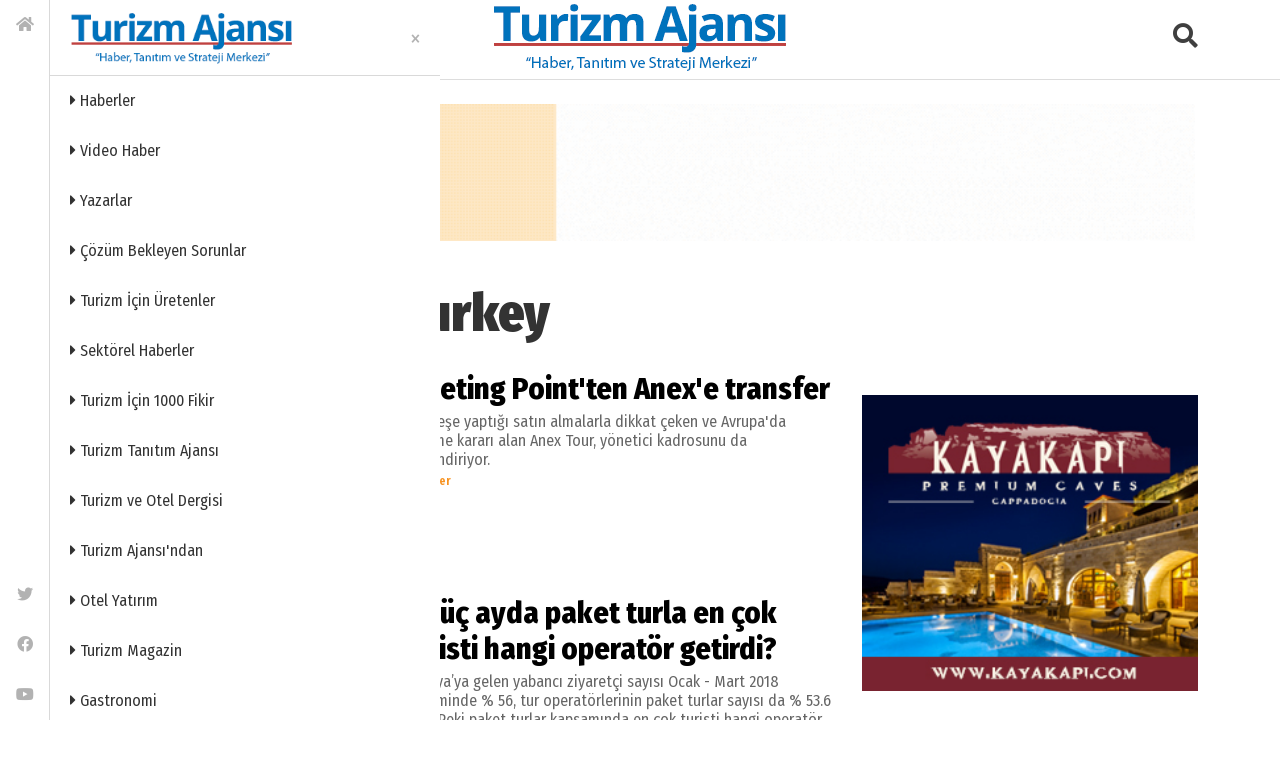

--- FILE ---
content_type: text/html; charset=utf-8
request_url: https://www.turizmajansi.com/etiket/meeting-point-turkey
body_size: 32443
content:



<!DOCTYPE html>
<html lang="tr">
<head><meta http-equiv="content-type" content="text/html;charset=UTF-8" /><meta charset="utf-8" /><meta name="viewport" content="width=device-width, initial-scale=1.0" /><title>
	Meeting Point Turkey | Turizm Ajansı | Turizm Haberleri | Turizm Gazetesi
</title>
 

 

<link rel="icon" href="/favicon.ico?v=2"" type="image/x-icon"/>
<link rel="icon" type="image/png" sizes="512x512" href="/images/turizm_ajansi_icon.png" /><link rel="apple-touch-icon" sizes="57x57" href="/images/assets/apple-icon-57x57.png" /><link rel="apple-touch-icon" sizes="60x60" href="/images/assets/apple-icon-60x60.png" /><link rel="apple-touch-icon" sizes="72x72" href="/images/assets/apple-icon-72x72.png" /><link rel="apple-touch-icon" sizes="76x76" href="/images/assets/apple-icon-76x76.png" /><link rel="apple-touch-icon" sizes="114x114" href="/images/assets/apple-icon-114x114.png" /><link rel="apple-touch-icon" sizes="120x120" href="/images/assets/apple-icon-120x120.png" /><link rel="apple-touch-icon" sizes="144x144" href="/images/assets/apple-icon-144x144.png" /><link rel="apple-touch-icon" sizes="152x152" href="/images/assets/apple-icon-152x152.png" /><link rel="apple-touch-icon" sizes="180x180" href="/images/assets/apple-icon-180x180.png" /><link rel="icon" type="image/png" sizes="192x192" href="/images/assets/android-icon-192x192.png" /><link rel="icon" type="image/png" sizes="32x32" href="/images/assets/favicon-32x32.png" /><link rel="icon" type="image/png" sizes="96x96" href="/images/assets/favicon-96x96.png" /><link rel="icon" type="image/png" sizes="16x16" href="/images/assets/favicon-16x16.png" /><link rel="manifest" href="/manifest.json" crossorigin="use-credentials" /><meta name="msapplication-TileColor" content="#ffffff" /><meta name="msapplication-TileImage" content="/images/assets/ms-icon-144x144.png" /><meta name="theme-color" content="#ffffff" />


<!-- DNS Prefetch -->
<link rel="dns-prefetch" href="//cdn.jsdelivr.net" /><link rel="dns-prefetch" href="//ajax.googleapis.com" /><link rel="dns-prefetch" href="//cdnjs.cloudflare.com" />

<!-- Preconnect -->
<link rel="preconnect" href="https://fonts.gstatic.com" crossorigin="crossorigin" /><link rel="preconnect" href="https://cdn.jsdelivr.net" />
 

 
<!-- CSP'yi güncelleyin -->





 

<script type="text/javascript">
    WebFontConfig = {
        google: {
            families: ['Fira+Sans+Condensed:400,400i,500,500i,600,600i,700,700i,800,800i,900,900i:latin-ext'],
            display: 'swap'
        },
        timeout: 2000
    };
		(function() {
			var wf = document.createElement('script');
			wf.src = ('https:' == document.location.protocol ? 'https' : 'http') +
			'://ajax.googleapis.com/ajax/libs/webfont/1.5.18/webfont.js';
			wf.type = 'text/javascript';
			wf.async = 'true';
			var s = document.getElementsByTagName('script')[0];
			s.parentNode.insertBefore(wf, s);
    })();


 

</script>


<!-- Bootstrap'ten sonra gelen CSS'ler -->
<link href="/css/fontawesome.min.css" rel="stylesheet" /><link href="/css/bootstrap.min.css" rel="stylesheet" /><link href="/css/mmenu.css" rel="stylesheet" /><link rel="stylesheet" href="https://cdn.jsdelivr.net/npm/swiper@8/swiper-bundle.min.css" /><link href="/css/toastr.min.css" rel="stylesheet" />

<!-- Özel stiller (en son) -->
<link rel="stylesheet" href="/css/main.css" /><link rel="stylesheet" href="/css/custom.css?v=001" />



    <!-- Google tag (gtag.js) -->
<script async src="https://www.googletagmanager.com/gtag/js?id=G-CRGTEDDNN4"></script>
<script>
    window.dataLayer = window.dataLayer || [];
    function gtag() { dataLayer.push(arguments); }
    gtag('js', new Date());

    gtag('config', 'G-CRGTEDDNN4');
</script>




</head>

<body class="">



        <div class="app-wrapper">
            <div id="page">
                    <form method="post" action="./meeting-point-turkey?id=meeting-point-turkey" id="form2">
<div class="aspNetHidden">
<input type="hidden" name="__VIEWSTATE" id="__VIEWSTATE" value="vMG1c9+mIafj1Cp+9fEPw1ht+xFRwteWmJQT6+IGwHZw2+neFqFwGW3tK8ZwnMFNOztYEEm/1Oqa7pUBE+/wjGFJebQnY6N5psbgtNH74krf+dygBuGrg9FRs9ubA1sBoxH0LOdm7lU3QrhFUEHDfPSF8WBIuE6HldVm81TLfrbcEcQALmcU2CLJ8alsfwE+jlr9yxKwoZ7NR8DCCO0tZwwKmWagOCAk6nehRSs/2s6nx7QJqHdtz8RpO3sz2PIk0vLQRhaR91ifZg1e3PwxkeqcGpMYGzcJulFrLknz/B7EyBKBKpvYjzCeYx0V4VuZDs6I5jENfsDjNxmEok6JOxkK2/BP+c+adGvxc+jJOA3ky7M8gtXA1B8Qpj8bJY9S2kmJObdCeu3rcskz0gLSvCysZayK0clkBUg9USvJ8+GL2ez1hcJgvWCcsVVJgliGQB/M93dcrleQm5Dnc5jtxTiISjswtHsn+TghsNL63uxCEv7FvhzW9MPp39gwycvCHQ1VjCY5PGamtZz+yBokKFiylOkKZ4o0OOm5GOG/NZa181DTfQ4Lm6dyyx4VjMSSdlRcXwrjEoIr2lNIU3GZ0JiYthFkeyF+ZHOgRrCyfx0iWFc0FgcxAMbFnOCLdXYv/Ge0yE36kRFZWxKrHp+k6nBxUajK1E7BwVg9804VH9At8TgjFfiDcsEHgBNj8uypXir+PuOyr6mocSXLAl/qwQtVI+bNSUYCEvNRowpIL/H/TcAG/QqONaypEI9kHWCU3nPjqNZyCzwgoV2yT1ZWhd28S3NrVxNUwRAV9mS/l+AbEy7Mnwu1eZOuNXrkHaQhZwUhlwd/Ko0L39Z8I9miizB8DOJ+q7MQZPWkq/36/qFTXjdh+6V1+Wk9T760i3ewynePjgEk9UOhiAjvc/+yMBXjN3sky0+TMyngz3jRsKBLItduMY+pUAub8oxQhaRfz2XIv40cYnbRpfn8KGMq6W602/pf4OKbM2ZWmP2uU1QEIN8enqoEemZ6Yfle8rqb/Op0eCdaEKpUbq/6n/5KuPCmRB9HejTA4QJ8f7Wg7zU4CN0eY6HGLgprCuVfvybssqRmgA2CdyIQSRlhaIlbhfKiUSjl5fBOi4zguhSsq+y/7nGPiBOmozBagYpzexLzdttwv99P98+1LkfpXm0FDeD0H8OBrTbE9+n6GJ9TAl9MlANGPuRoDu0fqrYe1w2taFZ0hxOmmqNOGuDeObjDPtZaMu/dJ59/pESGL77q01z6szlWkzETgQ2sUN98Yb6P86Y8iQb/S3enqN52CiyoKicyp2/970hjtScIqmFOuBASQewGwrD2MQQvK40aQ2Pd7fSQk7KMOMFMmbfYzpMVe7SuaiopiMmoP6gCKAoN8BhYJ2I511E17cNIrnWF5OJZn+hhIx3Lc1KmipMcqy+zuV1hA+QKp6IVybijeuVkaeQ6Bl9YarNFe++w5FN43y8FF0xjPHKaA7Pj8TZzxIAHnPEY/PeeN4yKtnOTbX9sgGovGPgQd2x9NLncgq0goCeZptKd1d7i+Ka/XPKe2wb2AijDmLJlDFboRNcbW5g+G8Z0TcKHYIYjSWXErClxnxgMgt5yLJp2R/3A47aSDuBQRB5fqEZhraVixbJRT1kBzDVUfpC0j4H2bEjPUHmY/O4uo90XjWig+CvykV/xyfblQEcNbyl+W8VRsoa33lbdC1zuEK6cOA6GnCAlVAj+OpcWy9y8bb4lZpqEJlHxj3z8OoRKdOOjNJ1ZwgrEorq9eRJ+9ZjAnI2p97XbkpUvks0tiIAyLHjMQ2UXEVsqD2yDKhX2929xpWWOw6GsQCgkdn21siZ2R5v+A64aeozKztomALbRLEvC/[base64]/lUAxnuu1d5GxqARqxYgMibETTxaGwgPr+SgMGHH0IdPgRRUQV7nBmEobCxM9P8WlSWZviGhmtKYrw3pcTuKaP3ahqMHWN0iNUC1EUURhy7gMKGf6FnfBOYYPw/Jwyv/0OvAfP7tJ3kV5sequpU2GU4kj3vLAa7/rNKuR0urM63FlkwT83lNGWNigfbiq9ROL+866J1Ui8wTiAPRzbHEVYJqJrtgGDBT1Of7C6EtWwtXFnJT5BuSl0zG0mSJOcfP3eznJfyMbxBeeINVL1bWwbNqvApPm+LOK/LXNafMkHAvzpXdODM+mvImRvrHlK9PyRGN2mSM+1jWhZ6lb9GWFlSoW07qTkkQcNhlXa3H/k+iC8l4/Q7AZlcbjckhSnzNfB/xrdkp1x4nAvRaKm6JIbU/ei4wtLOa8xY4jp2FeTGjmEfurhIfqU4b4zex10GfvI4n4lgar7mbsZziLoA4QRyiy5km/oNKBDaB6A+1A3iGC2LFCazW5QP8hjJy+WklIB1AngpEWdUql7W4GOG0N5aivYaq69xnoi9dD68xNDb0uC4OPYhC/wLdKGqPuJl0bFtG42sejkpk1q2IiwPLhSH4FocY5vRXX1Sm+pml2uljRffhq8mK8RqtZZ96Ig/d61WkNhJLDVhx0mJsYMBnCEzaNKH4UGf35qn9pWiZ96MezJvlhpJB37wXkPpWBfnNbxMx+/QR+Z9JQJkdtHsIFd9t1dT3WbO/eLOccphuD2Py5wVPCXyEjAEGucC0Tcjo4zmhxSaGkkKCJU2CWRsVZCdOZrK+J/2rD4ofoBXXCnBKi3Ma1AwK5BEopJFUFRN/rZbK/8zoT4GzCOcsRn2bgp7GhtsihX0xfKi8CHAMsauH5G51Xlgr12QrYZgjjMliiTaSbdG8lgoQBcCqPHoIdoYQmq6wr4gxuX728fFO1h0R7nyp0OI+dUt7B52rd6h/KzayUPpe1wTc0pvk3DD2fR79ntaI8x8Hzq4aP7JFqhttM/i47P0UcWOLgbpryqVpW6hn09egq8E2PJjB02+CbLIoVVVHDHExzoBQOOMPpnai9z+0aDbWOis4fEWuCVPA8rmOEzlwRSF/0/oshG1ct6GEcu6FqMc4ZFSDy+wHXdZehhzKTJcgfqW/7BwDSTugxwbNo4YViPHCaUwuEVLh7w1DrMwEglKcCN8NZR/sJ6u8XmBX6rJEU2LGJz53+RYLMV2ZA0ENdE0uJjQ1eBnjK+5J+6WtdPFIXEaZaK0O7pWAfTm+EsvIGx/5zOqAoCz8e2w+ONKi7f8XrikvlPDHj2A5Y1IZmxmemGcwV0OAmA0SH44/iak4gONX6ohkYtyS6d3x7KjI4vE0g3z7Xgr+Exu4c5VJVfklgaJUP9qBbmXB3HgzbC+bdhCAQ205T9vAYDOjQH4ujSL1d77z1ph6+iII48ntf/5dQnuPgjNqZUbzs59NOs1s3UdLQ+fNGe4ctxDihaItBUuICYRzKePwzt6yW/+yQIXgTogVhvAiHoYZ17QPyLvef6aDKEvb0mIibztk1W49FAyge88XiUElqXxGzo1dJErkKO/g/UwtCAuQVam9KreJmHD+FCWZdr5ABfsMn0/Ne4Rtbq/lnJaE6cA5Ci76zaIJM3aSU1tk74rGuMqOdxUDAeUnxulb30aKmch/ODze+FAqV+Uv6+mdiKw4NKRrzSKwUt4edeiI1kvCNk65hcPaIxS4KMsZg01TCd3nvpVUg3ql2L2F36kmAo02S02lnWdVwoc+9NblNUi2b5wdBPX8sSdd3oGi5lSdGa+klBdVG3K7/EtFZqnrefmV4JQWH79PGXQv38/6TOI9YHYOOQQVEpebvbDqUk7GgsUT5HOulwDbwDnsHN3XYBiphyhmmQb0hiCYBVspnCiL5IYr4kjS4yFMxUEw52J4CnzgTuEJk1fk0Ox63CTqMkW/orabYY3UDRr8Vne299d8V0XTUTr5DVhzqxktwmZ+q+32J6n1zFVz8Tgkrny/kavpa2nbGQ1VeP6N1XGkdY1cIqA+Xx4Kh0CFz4tO0rxL+k8Xo0mBPma+weU0ElN5Vce4QLFyZqsVDexUtWE5NgWzBAGXbHCfpLYqjM+EBA3tt2kcR2T4vPV2DLLrYCxSXTTVVpArHiTGzYYO6Qpoh9lH2cLoc/8WX+qSYk4PzlJvLo5NkruFDdxSMwchpVxaont7udFkQyYeyNCvKX6WG9qitrA6Pwye7DhhZ4VHdpPWCC5cykUaECaZ3XT12HuOnU5c5tWwg1T26hQu9zdoCwxywGNdORJKbY0gfzlQBb+eY887pu7MvyTntlr5cw6vRnExErtI1/9GDB0BoiS2h+6PyqRzobClpy6Glpzmm78pbXfv2uTD7xU1eXa7gelHFQhjKpEc5muGUbbLFby1opM+ucp3KqbCVDWrNxah7hUDVTIm2x88egn9w4XDoVQAoFE/qT8gyQ2zSLNiQXSfRienRzXLFjVFlk+2GhA7JrVknyB4StWFlfNKxiJkXW4kPDlYVGRr9hisIEVTLVnSdjOj8nlz9+Q3JmeJqRCRGU7kFFTEw1r4w81IqrjrJj2knEoDkWS0GmerIKaqojvunkoqhFl1gYVCByNA5sbVi7Y/ML30IVLBdzNzerVsPdBr4JZ4ddAUHsfiNKh2c/sJyiq/ZLkE1mDhs73bIFC7K3ONyAFIYbcxDBQY7p4PV9ki1jRxHPF+IUtyMNPj6UVVvyNKDKMeRsRtTufGmQ83M3YIzSz/0YFYeGElt0Y6f95UxnvxSql9lY9U8gDxPF5OD8wNlNDQSnZmMT8ccH9wb18hwChCeNUNLA2/Co2OBj9gOHlZqVTU71xSsaOmy9FllECpd5HKxLMhLxn3dagQjGsNKAx7YBPFqyW3Q67JmMof9A2IxI/3+7wKmPp/8GuzML0CGVy0vYz362YoIIXUDZS9LMfnhGxXUXyikJ/WsqaRANKr3ayXyngUQXhgjoC01q0rktVh2jXWU/nvqIRK+/1BRJPyPvUGIrwhXne5rJvbwIuCVUZkNgH1hBj8HjwNyPPFvPVeaoqubjwCrQyOJ6o6sD7+ImsmIOIYNDP0AAaTjMaViKKvjg8S/NqKWnB+IN6nHO0j02wXZPiGgD5RKptWra22p4naXQ2h+8i16YNV59YSL1/JvBngJkl13yi/[base64]/AMtR6Rf5CBq33LUgBindUpssBgvY2bw2PA6VozqNhjWrzg9wl3lagmIIyfmTdahxOtOy+W4GmLoCJlIIgGGirXVDZ/Ohk7fk+mqnT0yw2KDpJWo173xN9ynaN7uFmORCPPQqyxR7MgzmoB6DzAcjrhsDk9aw0a/wFtLwiEIj4HL92V0IpQXTEQsQ4GsulYvUlVrVnRTQSAP0WuyZPSnWHrKGZonPCE4LdEyilZxH3mFw9fnfJjsPo6eM7UTBrDA0/zYKwI5qFr79Om2E+o9kpzg70A5ZnP7MrQ3MG+bVMkKEIUG8OaTPKzKQKGj5hkPvC78IENMCuP1PV7PN8PGWAqGUOz5i5X7hhH82JK0U6+Ktw8UIg2gyVDLr+J/mOdyp8sVbm1v0xs+YYd4goUMrZoB0yArDbplJptUIcgM0LnYuP8WLI69dk4TTW8DRIY5CJNxOfzvWOtIeHTi5VDU2R9M5VGGj3iYbdGv7BRh5YxGUSzgiU9VPH1c+UNtIIQz2Wac9RUSpAdf47op2zv5ecBRtAeLAFq0deDrdbvJbqQpwx/sIdVpqiHHSHP9vc1UIbRMNRPcayY5U6tNfi0WDWNCSc4LoIzhK1gI/EZ1jvoad22KS8oep2h2I01aA+N0ed8IN7MYlkta5atJwC2XXqs6yCwjwcgrUrBEoM3YhU/fN+whflx+e71h4SF93LlS06neSLKCXepMsrA2I/W9K92Hk820CTcd8/eQQBTJlSWJLguKjgu8MbH2F+wX6Qjx9I/yMPH9YHB7rTPyMdvDEkj+//XhyRfnSTVyZY5eDwpDGwUS33t5eUOlQMzQSrZ/hmnFt3QVq+pAq8f2QSAV/CLBG+pohMGLBRN8k+1I2+fhQkJcdSht/5qQBspmaUjYfRHKRImNw3QuLjRAf57OKOnquBu8y9a1YBOd4Z6rfbdVxMhKPW/E7pKro0wTBfbGD9oYIRpgVPXs3uFXWAZmw+UmWQY8/rZ/cw+QQxrDQhMgwzoWuFCw+IkgePmszfmty9KwhgB9Oo8NDvhkiPp6pfQfE08VDR6iOnsSv6qghVbsiqEXAmj/MUxqWGwt0DTFKQhxglKBWbknG8f3wUSwyb3Z8ooD758RCf/4UwDyzt8gIXlZzUd6TjzSumJkqzsnJ/XrFQdpJiNMKW6XH4rt/A+JRRQ/Q3UzKpzWoGRBulM8QwdegkWyC5GqmsxURs/skBZfasOxg5nVFiOcGdV9wnTV0lBKCHIykTu/zdksBfs0vU9FvcYotrbcClWpITiv62AKpzk+dyyowsIid4VuKNmekW945yP0yZ9okb9ZlGE6iPj2oWueX7VYP0vjVxet9iokSJpnXP4fMvUt6UuMp0UJnGXI53AshJIYz2ibH1d1jdUz8PQ6kQ/KgssrHljLMZ2WlIb1Bog6O4Q3lwXZUrLOFdb4SBr328Ubg3Yzs9NaqBgv+W8oy8Yk2Fvk/XWdP1m8wYRt+mwlX75JvcXQzjLvvkiDI/Bj9OTGECER6qgcm58vg/CWjXWYVKqGBYMQuE9jxiTwNy3tZpvM4c0P0mkPt+K8Y5oPS3zApNw3rXYIjY9ssgmKgT/BJf+VeidXiJ2gaXADiaGHJZnxFeMZkqsXzfM+jM17Y4rDKCHM6qjMbdVotkq+41UDBJdwiDBml4N2MnD3LrPQ1Y+jDWHbD3B2ee2NCMldqx87KDtolPuQD9yJYtsdZGNpv0t8Oc1zRPX4Xz4foLIXbjAVHZT+BLxDBuhuAw8JE0PHvQMqK1p/[base64]/nY5Yr7qojyQEIMVOIQwSGFG0dIIu1LoZEyechtE/yFZKkWFCL9EWiRgEJM48MbsLpPYFuPBsX3wEp9fesTei+KDJ1qECatBg2a/4k+eVmIN41nXfU8c0h+OA783iiTFQ/zm7/efjvnVy0Fqj/Em+rET9TBEmvPsCQL+GrTTjd5xOfN3N30xCSyO/[base64]/TL5Wb6OR3LCtMwHMbJd7bCQOLUjJvKymwG21plon/5jnyWX26/txs2Z9jkuZ3AVj+uWM2NiPNhFkHxqMtkWQnZRkGE4Fwr3zQhwDjmhDZ3OcE9/eCraWVrKUvlW/7QgNHRBhT8xvhtd6YnBD465czexKr/Wo4s7svaBV+JlJjRSyky/NVfc7y5sq2LWuDwbLeheTugMFHtiz3wI1tyNBjPb+P2RleYLWygO/exaErkWx1I+5lNgg4/HUFs2lPGSHWWf2BcNvxO7pmt3StIts2VPEG7gqaYvoDtn92zZwzgimTug8s38f6xhNht00YOgxKcssqOHxHVNAC8Ksw4Zg/VCFQCvOCRKYRhXLwrjpd8brWWtzP49zc4xA//5cLeUehTvjxWpjHMQvEiFGRRii6xImqFqTa5TZOIevIPs5RxYv9u7WBDCfW8plWgbzthrZGg1L9kBY7dtDGzw3g7kVdC7+F0T+AkPGE+CSwvTp4+rGvjaRsOb6tvcVkUdt/Z49WIlpjQl7GwqT4JCTC2njza3qW7LlbjhDNIttB6dOpbxqLyRfHEMJlS7Op7X8mp8rK2GBQ09Wi5DqR0rOboQ6gRMOOxMT6hMyogOPMYhA2/QR8ffX+8LND5ckXO2o1afCmUAZd0TX8daN7+moniUCHO0kW4kRYChtnkg1CD+HSWcKeTmINmyU75+Mbujvnt/xaIBsas4qpUg6L9U1/IIpdyUK1eGVOu9qaIUBk2Kvp48tmfDWf+tWxNxSeuZMi9hgNyaVAdQ63Q9PCvqGM3FYCIorGeL6NbzmlCWWWCyNaUDM8p//[base64]/uhNWVmhm0qW4W4YW4jCI5AX/9rNLxtqucqxxmVGwM1kWl9sh78sJEknmibmSX/iVPUDZAU0Im+Cq1QTMB8uV4cO4XXI0PJRnw6If3Y8GxvPyE2UuIrWe0Q9mkUtfJaH4wjUrMz6re92Vfo8C1esVIS40jIQDhtPGReNF0NMmr+pKGkNICSwRN7nhDM3XTGiJX/TI6ep/FD8L1nHVp/pzzcXYQnIACEiaJDtk7ZTTSVeniZiBomavv+aT0EADOBNl0wpf+lDBkmgZegh+Hci+8zI1vQW/2CZ+EpVu0NU2VZZsCSi4w09j7iqUPM0nYaXV+r/KHIyvlmJ7OJbJfn5gj7yhHCMQzOgbj+1VVr8ZueEcOzq2QDVKUifji6sVh2rXGhifzWtNeFOmuq4OAujnfO5iLY/nfGieqTLIwPLS9ynUD1Oga7cSa7xC01v+uCXWwLGPPkDTsTXQ6hbH7C4CjGCWfX6OaBlw9xloRDlx5VIAYBE3FUfPmTgTt/bI+7ROWKtGVlCyS8/wHpJLAf3OoGS9416k6BmCMKvlX4zPtydXZffs4q5x8V5ZlIY7h1x8+S9kLBo5qwUd5UUlQqxnhdxGJG640bL4GGjdy6rXK3sc/5Vl/QAgZU8JK/qF9cn+c9Gzp1/lv/KzxcSiujPJHgrEnanjChzpS84YVpqEW0UHOlOzWXg6MbL/wruj2sO4VYupNCFMkJ6ecLRD5dBKjxtHZRyARNPYWocJnGf2UU51SU3DBKm7FsUEIFU3Milcy+xUHhylLQ2FoQgz/1BSfWeiNFzJ7SufG3RkgGMm5lC4FVAG4WpKdPyOZG3UShI7NTFNy81t7HNXVe0bSUmCYM1olN35R3U+5x9r8sU2mJWYJzX9DOa7f9fhunUK0BVdT6IByMuoNbp7+7UVhJfE2qboNc0dLBIJq7wupPdVWKOTSznjo+o5wgWqBN10jz4tF5zoQiJ/eA7aCe+LwYo1wmNyBEcjlvGEe1NLqi7hZYS3Wzjwvh9Zgh9xJoOQkSXfuxRa+nixXtD+tBffq2Kk4iQiIlnSj03ek88yQ8HokWIukrdUPi9OGtVPsEk9QoPzLIiMgbRUEWTuCoYDy/l9QulbilZyhFoCiaPgbMnDqUtopMmc651R3G7j5BZwXL85GV5WPfb/VNemVPgTugZM02RnsbC2y2DGAsm75ym5pkvUEpmSQ/xmcbpxjbw/FwS9vnUojKZVuFkmM7Ie+FblWGZV4/aVhVN+Ca6fvliI3kjaFGUL3JZAjepl1yYR2VuUKwYmV4jyRznb5MQg0J94PvhxZ7KTJtQ83+IW4EbmqqLl7kDXsE9G2WwC5Dkskv1Z0AESoVGMKGLXwznXC+rlcWLZ16R+eW01cSSfI7V311QmJedlZmejC4uSKcaDC/Hs45ER0p6zGENnrHoPISkjyWVtIXyF9cmFlV4OveZrOBonltCrINtEOXmY4XawUnQjjGLt9IBYv4JoRBDwnG8XCLo6Tv7K9Wax3nBDb9tZU2rlZScI5bdkOPGvz08GU6lgwmruzlrgqIrUOJb05dfAMiLXubCBkbaa4R2l1uWsjzXURaoPQK6RbSts4NIwtLCM3jK/nu8V1eE9rksTmOaPlycFd5LphStl+Do0KgsapTC1spH2Vjyh2mYBW6nM/tr854o7eU1+yQSpu54QDFdlm9w8v/PKUI7CmTMd7RBlcDolN97jyIiPp1KoJVlqNMDPniTwnhoaFSAosTRalMYL5Q4t+XTZsAgC/8SnkT6PykPJ7nVohBJKjw+kEvFp6Cwpiym8dqDg19nKqq7/C9Avsficf2mbTClWuR4syWpG+QOgW8Cmjhwe2qXN3P8N2mYwMcIo3FSr71H7ZOYeapRgf8ctZdx414SIOvl8jjHc8RVJfraOpCPD8UNLk6vgMsZXxlI6QQmi9UYJSqp96rwwkvgWl8Dw4WFLfJllLyj+qiqn+vxLZcL/DaC+zD+5eI0wH1RsXmmePFOW7ddCjaB6nPjAqi8YPARnmWBJuO6cs018m93t+pmYd7C16xOgv0oO0awffPDXyKGEjvTkX0YWRjjeyeA68/lBu5zDQL9h43uz3I0OMjSxlR0GcuGDYwxvwrPrataGbjEOBVwWEre7hpxUTCudPY8WaE9kgCQN2LLh9xOq/hDgz+dUAIR2uODHJ70QLErmSfXiRTVwWt8Qqs1iLcloqlPYuA3Udx5rmDejalFpSie7CaPk+4kXMBqJKAQmMsF9kj9otQZVoyvqHIND45HK4Cy6DkGMououhdyTps3xhzTw3frtNKvMbzO/z4IFXpiVtDfS8JuVJF9cgC5a4RadAbCTpCyGpVaNy53CbkvHC8sxBtdea8FQllR0W8J9Jtb/ynHsgCos2BcI/S3TPXnBTAWTFK27h4wTks1bCN2C1SMGTwblgagLNSXPQwyELW+ECWg5nKoYbCGUA8eXoiAzDWkkR5+Wo9DMocyjQ/hvcNg4IhAP6heB+P8lwt4OdcCoz0Q/elxRm5k+U2s2az7CJH1jUMoUBnQHXRC8PDpsFlUncvp/sZMmasXqEQX7aaFnW3e1dzVxtxkbL4VVqNINy67hKkY5ZSPQNQLDf9VtLlXKWUGlro2X9npJ++AFwOl6U1DMRP1WKWN2QhVs/PrvzecWDIZQM5QilTRzj1V9FeEbJfNPOIBTWP4RDi0mlpsYncjBJYqalbxEdydX8PeqUPzerI/Rkt6/0mh4SOTzfC8WHaoWBSmwDw2X3c0tutayOU0Uuf5nQjPAZUm0IcgYPCV8TfN8oeMbU9SsVRtVNldh+ZvmZ/jZwGhzwuYvTT3QRebvIQCCvltQHTv+qgzlsvH0eXwVpk3GQabRaNK9J+v6L9lzHAIVWqcxyfX4Hx/pbsBK2403k4LzJ3F1KL9xC1oAzEpB1a48KAxj5gy8TdBA+TtSWZp/74z6Uwcncb7yJud2UfAoy0vir0DmwjjCcHO+Dh/1cMcOFugTYq+/73otbFGPHaMbHMqI+DTIYN/uX8drUu28ACFmc7ghyCx9WFRKtiYHepvEE6Fk864es1f2/MDlGfUIn64xfpDl548XhzK+TUItNhz8rZuHiKvR3pzfeNkSRQnXH3+MTkAYG9/YOwxquW7cmtVxp0gaPCwEzGvqnBOthuWH1wgBOHH/Wv4mog19M7IJ7+fSm2MyV8IR204v7TirrvwoNGCMbtcEdtIHgoI8MhMzJDSHqrbYjck/g8AGvyTYJaoePMqoQLZe3BuGiXB1Y2zJL2JESpqF3Csmb8O17M7S8EHWi5r+Hfln0BNZI2US8HJMnO9ywQLcD4YYYaFx2/uFrHv9OBxEPiWBtrDfc0kV+l6TZUq3tExnCTCZit9xpH8zrxe7e55lImy379mX5wC16JG0FBxi7GCoR6OBe4UIpvcY2eJiAPkbP19d+vUnL0nh1pxPaTOydBNC+IfFH9NewznGj//1Gip3Al3y2OW3EwAzvpX2PfgdvZnijcXpIQTtFsTYxYVtJqv7xw5fK/[base64]/mM8tMXvRvszvRoKAlONrtHGq2uSR9mICaI0rMJWdgG4/KvBSPYaTfjEpNWijz0BJVjIreb4zdDcATVn/l9vIohnntAzPk3ltChEGtzUtPGHtReX78xvLEsjUP22TbY9RQlRjzD4dZc1+5nE6s1b1k7lP8G6mks3H/6O2CmzNwb/9tFd2fhVrj/rH/ucRlemUvThc04yMvVcZRLy5fUj30a0zJchbMX8fcFkiaIBYJGMLMO7jAlnZK7yX96NSHABuC1I9ei+Y86eyG7d4AeIGQvFzBnbYYTeEhJHL5BZsUXr0CTy42x24RNMCRa1XEirAkRXWQiOjR4dpY5IhaqfGLOYjlkap41iK/PpsnoySLbLoU/wV/XqjpJxpoLbNHDB9GigaINQWa1G315tMwkXni6+OAyGISqayyedc3goMw7HecucW416D18UgX6rUi314Vd7BDK+/a2KOQr7cY9E9JA6d0jCWBeLTLB9tWM5QRfxzKoNjEWwOM9MWt59XzKbrcHZ7YrJWWL0URQQkIUC2KMosNV5bW8LiNL7vq6a8yV6UJGrJqiK/3D7TY1ILvKjGXxZ/HQX730QEruRsODAvkVFjMENnpztSp27aC6ZMfzHK9P5hDI5PdZk39XZqHMDMUHQ/ziOXEa4O2Qpy2z59kGm7wSkk/mmMW1+aTIhFwVBEDSU/mUbkMH03anqzSwmDaOTheW2NV3kXWh7dgXdMgEqgpErkaMBDHJir2yMHx9lVjJnrbpBSQBVnGbzp+Xb4YCLZz9c1Ydm6Y3dYlRjSVvR2k0zWIkWDKvMnsghUpHVJ1JVWzedK7/kdaK+hFPSbCTDYOS3suuWag2x3q72RdZ4h2ByGQKMjZpIsG4aPzIBkM0tUDv5EBZhyGmGgVIkYXwD7NGU+PkvBXOkVZXFs4WTjMMyB0ITs3qmalUjlv/bZ18eVew6O7fnBpJl9goU/jnQcqeBdTEJZUdYge7LrplYt8ewuVT1HI5JAu8eLJnkvKm1DfW/3PAWQdelMBeHJlnVBr9yiovh7jMNYOA5Jx4e/Hxs5wDHsZ+u9JzQ3RlS9DP+p/1aDWLaHppgGW0FJ6eMJDThjgozc7OeUegdsREg4JdPJu2daw+Mo1ItEv9QogvzLe9CMoKNBeNjEiIaQMbtH3a5Jp9x9LkagnUhtdPAiW+6LP8Dx969S2CmlQyfG20Twz/QhtJaWBBAk06m1pVGlvZRHnYbkQqSTm4A2eGj6yFhc8PQKEorn3wU4gV1+WcGtcg3u/bl/RZ3qTMDGh5ClDAK3KdwiXWOrtcpFpcwxMIbKIyPj3imeVN/z+QUt5GI6+A/oZV/UY6L4eZx8FFzAcqiuOBmcDvpYyK6RgXNZoKC7AFUk7BjSiMeaC9rAqEX2Xi/0xZCt0wuwwuYEx26eEVPuoVMGUsWe++1Zqtt8EdtkkfBxguKysa5V19BwT9YNZfyL+W7t7TgUYkNIQ6RuHaFqPtefvJTDw7M1WflWDvuHKv0Ng//XRoRhjHGMWzoHGoHxNokdS37L2bxYRs/ejhfjyt8sFaZQgsBwpizS2+IKB2zqn5T8qKzr+cJ1EcNla6OmDUGSmJgAG0NlvDTr0HwA96QS9Rf1s3PJtocE0Zk3tgnaPQybeZNGp0fwpfRgh18XrUIwoR8FXkZiFz/AshgDQzFX/QRrAS7rf8kHB0qoBVptwosFRN2lHD2vCbnHCHviiPUWGG+rYpzlgZKbFYZgfOH3aM/i6paSyXaeGh9HWmVx9Bd7LD3DnEbwN7P3IMfR5BzzLmt2EXgVtkUIvIbgbs6vbyMI+KltO8phOitMaOo1eJxyGcen9nKKZCHznNjJb5G2I750srbJ9cZS2A/8Bl6QXlQAze3eE0V82UXD1hrUTOg2OUQoxFYeMhttNX7O+FSmf15aVWjbw4O61nwf7fHW3L+SYAmZup/[base64]/quAAKAPfG4cGG9+qQOCE7G4Y45v9H5JQpGKDpIPZsS7tbJcvtFVjMhrfAySrWzE365tgs/uPqR0lBaYnnFgr0kJosa2Mze69g+JDyKS/1zHgEIzwraD8dZyviIBwwJrQqzWbcFPSD+iAthH8gRVEqj6/6QvzXq3S0/PhsPivPVlwIKy4qWfikj6KIPA/dp8XH/fwMfOWNxujLV14driTqmghmgBx+kqn1RcNlY2U747VWY1PWD2E0bg5bGZr157X4pIyZ6+ojOt+8tjzLXiJDt+fT7JiPJgmC2/KUfa7l7xHMCXQ4gLOfhNcj7neSEof/8/Dh2QMxufyWKMQ8ugUr74PNX6V5SEntNRbCgnFSjpujax9+145vR8tYlmUBNueKTDUb3/iIXYG4fsfn+veayuapzfA7ljNCLxGyWdSBMrQcnz63XwPACV7DIKVLqmIrNgl9XOv15t+tRT066P450ALs21gXUG2SJToUBGQ4C6VPkJIfso/BT8wZN6KpklL75Eqc/KOVBSJUydUE5KPUkcvfg4D/eethxebPO/PmTEe7y4qKX2H/Tgz/XRidEMkBZYhuF5sR7w0Zwida668Q+Bi2h3e9M7gVThMh4F0kOaW9tcVdGABd6KbiwE6dGtwldhHi7AyGR9tYRucc1+0fIysj1O8T5fUJCrrLetzovj6SZn9jx9l3nfQhz8N6q7b4y4UL06fIaZiABxDC3Vca268E7FP7Kx8drqQ5w9kBeGz/WRQfe3MR8QxJDfirZr7OTWbF7UOK5euBtrgNzOiUSMevddt1G84Ei6uF8xkzGLTz9IKWg7DjAYOUO2y/cUntZM8qktc5w740ucUhaVihUHHv+TNJ7VkjvZzlc5VkQI9uh/[base64]/8+62hRgPTmclT/PAU4dxC+exW2FquypsllZrVqBwi9FBuiDG8tNyR626vR0xSUo+qSVYoYvC1udEvEGjtRXIdzN13dMDk5HkMKlbp0fydWHFfrS/zLP32gcMo6ucSqvfHSLUzUoJvWP0aa3Pa5/mTEHNLHU6vfwgxxuyKjDArgOS5B8P47f0oAHV+DXCeyYlrk5X+7T6s0jsdtY6093BiZcKYFouaPWPdOemDghv7/[base64]/U87F9d8HuxGmG2EzSPWBJo6ONEOzhj3TRGt+/v2OPh5qzUJ57XjzzANaGHS8c4y7Yf7DoyV7QqA7owUBTGUoYZxcFDcsU9vi4Nop/0jGZHCqgoqSsThPVBfvEMkBRUl7V07aYDMxWaMRqnMWh1H+AyiDNUvf39SctOyGsK85mZ33Sd6im7NIgLr69S+aIAmz5LKM0WADSYUdqQzmW6bPZOtXdgvt1CLouJ/ks7WWW6xxNpH+40GUhHMRL5smepLVsoC2nFNb2+BAoZC9+z7rWwhgaezE+UiQE9j+JKYEhn2RSVjJA/EFUSmQ08LRFgAlbQ5ofNs5igWvtUgVLlrWNUhbiyUVrz374T0HWo025SjIR1VJT/0VrLVbZ6j//64PcOSB3rMFaDA4APAsugVPO92tKn/0qo7HDfRN4eLf8AC54XlhoY32vaLR54tkGRwM3lgfet8reat40VvhN0Vu/KyBC6EEzLInVQCNQdhtmpW0Hu/W60/iGWVFKseAW6K0MWnb9c5yT5IzvhziJaNhy13gUKItD2Vf0ydPmafZd7sMY1T6mqJ+7XRt9ugUYZUu/N09p/BZbGvQqD5X345R2TiG9pPW3qjRTau+vmfd7Wj9a/rHW5rRVEF8Q1mmMwh2+NhImQMMKavK2mvYfqeG1ngWeo/Ij1Gte3V+YPVVB4wvi6lmNP3dC4Dg3yqB3CPAWQIEL2jTMHXmIqJQz4stqXweUeuceR0Ld8BNfYlSSYY8q2bwRF/Dg4vISYFdoiDbn1Y8OAuDKrW8DarcfBpPccvYjSQAs0bEpiJUoK5SgJm18Lsmb61kDLZGgUw+gVJAj9qcf4mFyt3vDY0Fv2gV5ms6DqoURKed1eJAesqlFcOiodUy8xRgGFPIzcPYHzvVGAU4o+R35gIHbJJbZCvKZe0Ztm88k3xzujRMe/AXNP1TWy2KeQr+l2JIDvxLZDyGDI+4cDBnYilzfUngw3UYQR0K2DxDKzaWiOD4uxxRqxw4Ud+4RUGeRfhFgfUqIy5GumF5IU94zV9SbTmx3jnO0hebvbeq0HLSaitEm1rgXAEKBCdNvpeUE/sIUc+QFlmqeiR9hzEPqLTxbA7Aotgw4YZHit2TSD5k48OWCeIZIbtNPpRS7h4ztb8hoYVmojgVtq/QABsNKEhR4IsyB3u5rLo3tWeSqYZO6QI09eAGARipXk8cmkf97FSgXwG/[base64]/VLOnnoxhYv9980LMXOzx/iz2cQ32xShcXgfMQWGS8e9GCE+w65JHhYsA/12v5hKjeyTl0rue4miy/EO2HuOtw8S5WSwR/1DOAkTOta2hjOCaqJZvu0/nRmsHq1DSS8QVx/OX7BhzP6NuqPCAdKZdTEEqwyuuRitu02Atr0gMgFbOcMmjpqvwILwKN3mbM1y9uEaIjzSN8YucS7PzAytTzBHmYBSOhqu5Y+cSiNVN0iDysryJ2OGHP3d8E5WSZ+dUyo1Rx+OJyzZgCZyhzoo/KWlwEpsmStGO14OVvM4muHf6X04OaTaRz18i/DiMfYPy9k6ZZEK6JA9J5tZxG2iioxke7yu35TpGcaIT1IX2NoplgRUzBie3jOMT/xWxVSM9s5q1RL1q8IH35dzxCo+Sr5HbQ08T4xnEgWiIB+KneT1a3kZLeQ5I9uvkXouYfY37XjZUZXbTgK7LtdUa8A4NKeDoLx4RKnaCmCLwLWCgTE+CMjSSLP4ekAbhPfk2UVbx/FejDS1Fr7sIh8tlpoKtN4rK4vCdF6JDFpZegv4UaJwNC+b3frCZAZYS7m9yKgrVq6aP1M3mpngNe4wTQ65l2oZDwFQkzo0hJeYBZobzj/06XFVRKPztvW+4mpyv0ShEc8Tdm4mGzc=" />
</div>

<div class="aspNetHidden">

	<input type="hidden" name="__VIEWSTATEGENERATOR" id="__VIEWSTATEGENERATOR" value="F615516D" />
</div>
                

      <!-- header -->
      <div id="header" class="app-header">
        <div class="container">
          <div class="row tepe1 align-items-center">
            <div class="col" style="display: flex;">
              <a href="#menu" class="hamburger"><i class="fas fa-bars"></i></a>
            </div>
            <div class="col align-items-center mx-auto">
            <a href="/" title="Turizm Ajansı"><img src="/img/logo2.png" class="tplogo" alt="Turizm Ajansı" /></a>
            </div>
            <div class="col text-end">
              <a href="#search" class="tpsearch">
              <i class="fas fa-search"></i>
            </a>
            </div>
          </div>

          <div class="row tepe2" style="display: none;">
                <div class="row">
                  <div class="col"><input type="text" id="searchInput" placeholder="Sitede ara..." class="form-control pksrch" /></div>
                  <div class="col-auto"><a id="searchBtn"  class="border-0" href="#"><i class="fas fa-search"></i></a></div>
                  <div class="col-auto"><a href="#" class="border-0 tpclose"><i class="fas fa-times"></i></a></div>
                </div>
        </div>
        
 

      </div>
      </div>
      <!-- header end--> 

<script>
  function doSearch() {
    var query = document.getElementById("searchInput").value.trim();
    if (query !== "") {
        //window.location.href = "/Search.aspx?ara=" + encodeURIComponent(query) + "&sayfa=1";
        window.location.href = "/arama_sonuclari.aspx?q=" + encodeURIComponent(query);
    }
  }

  document.getElementById("searchBtn").addEventListener("click", function (e) {
    e.preventDefault();
    doSearch();
  });

  document.getElementById("searchInput").addEventListener("keypress", function (e) {
    if (e.key === "Enter") {
      e.preventDefault();
      doSearch();
    }
  });
</script>


                

     <!-- relam top  -->
<div class="container my-4">
   <div id="ad-Container72890-1"> <script src="https://adsmanagement.atamedyagrubu.com/scripts/ad-728x90-1.js"></script> </div>
    </div>


     <div class="app-container" style="height: auto !important;">
     <div class="container" style="height: auto !important;">
        
         <h1>Meeting Point Turkey</h1>

          <!-- row1 -->
         <div class="row" style="height: auto !important;">

              <!-- col1 -->
             <div class="col-lg" style="height: auto !important;">

                 
                         <div class="post post-left-image post-left-image-big">
                             <a href='/haber/meeting-point-ten-anex-e-transfer-h34798' title='Meeting Point&#39;ten Anex&#39;e transfer'>
                                 <figure>
                                     <img src='/images/haber/meeting-point-ten-anex-e-_d254.jpg' alt='Meeting Point&#39;ten Anex&#39;e transfer' />
                                 </figure>
                             </a>
                             <p>
                                 <a href='/haber/meeting-point-ten-anex-e-transfer-h34798' title='Meeting Point&#39;ten Anex&#39;e transfer'>
                                     Meeting Point'ten Anex'e transfer</a>
                                 <span class="spot">Peş peşe yaptığı satın almalarla dikkat çeken ve Avrupa'da büyüme kararı alan Anex Tour, yönetici kadrosunu da güçlendiriyor.</span>
                                 <a href='/haberler' title='Haberler' class="category">Haberler</a>
                             </p>
                         </div>
                     
                         <div class="post post-left-image post-left-image-big">
                             <a href='/haber/ilk-uc-ayda-paket-turla-en-cok-turisti-hangi-operator-getirdi-h21745' title='İlk &#252;&#231; ayda paket turla en &#231;ok turisti hangi operat&#246;r getirdi? '>
                                 <figure>
                                     <img src='/images/haber/ilk-uc-ayda-paket-turla-e_a20f.jpg' alt='İlk &#252;&#231; ayda paket turla en &#231;ok turisti hangi operat&#246;r getirdi? ' />
                                 </figure>
                             </a>
                             <p>
                                 <a href='/haber/ilk-uc-ayda-paket-turla-en-cok-turisti-hangi-operator-getirdi-h21745' title='İlk &#252;&#231; ayda paket turla en &#231;ok turisti hangi operat&#246;r getirdi? '>
                                     İlk üç ayda paket turla en çok turisti hangi operatör getirdi? </a>
                                 <span class="spot">Antalya’ya gelen yabancı ziyaretçi sayısı Ocak - Mart 2018 döneminde % 56, tur operatörlerinin paket turlar sayısı da % 53.6 arttı. Peki paket turlar kapsamında en çok turisti hangi operatör getirdi? </span>
                                 <a href='/haberler' title='Haberler' class="category">Haberler</a>
                             </p>
                         </div>
                     
                         <div class="post post-left-image post-left-image-big">
                             <a href='/haber/meeting-point-charter-ucuslariyla-sezonu-acti-h21643' title='Meeting Point charter u&#231;uşlarıyla sezonu a&#231;tı'>
                                 <figure>
                                     <img src='/images/haber/meeting-point-charter-ucu_6f0b.jpg' alt='Meeting Point charter u&#231;uşlarıyla sezonu a&#231;tı' />
                                 </figure>
                             </a>
                             <p>
                                 <a href='/haber/meeting-point-charter-ucuslariyla-sezonu-acti-h21643' title='Meeting Point charter u&#231;uşlarıyla sezonu a&#231;tı'>
                                     Meeting Point charter uçuşlarıyla sezonu açtı</a>
                                 <span class="spot">Meeting Point Turkey, Bodrum’da sezonu 9 aya çıkaracak full charter uçuşlarının ilkini 25 Mart tarihinde Almanya’nın Frankfurt kentinden Bodrum’a yapılan direkt uçuş ile gerçekleştirdi. </span>
                                 <a href='/haberler' title='Haberler' class="category">Haberler</a>
                             </p>
                         </div>
                     
                         <div class="post post-left-image post-left-image-big">
                             <a href='/haber/meeting-point-turkey-sezonu-8-aya-cikardi-h21406' title='Meeting Point Turkey sezonu 8 aya &#231;ıkardı'>
                                 <figure>
                                     <img src='/images/haber/meeting-point-turkey-sezo_7ac2.jpg' alt='Meeting Point Turkey sezonu 8 aya &#231;ıkardı' />
                                 </figure>
                             </a>
                             <p>
                                 <a href='/haber/meeting-point-turkey-sezonu-8-aya-cikardi-h21406' title='Meeting Point Turkey sezonu 8 aya &#231;ıkardı'>
                                     Meeting Point Turkey sezonu 8 aya çıkardı</a>
                                 <span class="spot">Meeting Point Turkey, yeni sezona yönelik çalışmaları ve projeleri ile Bodrum, Marmaris ve Fethiye’yi yabancı turist için bir cazibe merkezi haline getirmeyi hedefliyor. Meeting Point Turkey ilave uçuşlar ile sezonu 8 aya çıkarmayı planlıyor.</span>
                                 <a href='/haberler' title='Haberler' class="category">Haberler</a>
                             </p>
                         </div>
                     
                         <div class="post post-left-image post-left-image-big">
                             <a href='/haber/paket-tur-pazari-2018-in-ilk-ayinda-nasil-bir-performans-sergiledi-h21305' title='Paket tur pazarı 2018’in ilk ayında nasıl bir performans sergiledi?'>
                                 <figure>
                                     <img src='/images/haber/paket-tur-pazari-2018-in-_319c.jpg' alt='Paket tur pazarı 2018’in ilk ayında nasıl bir performans sergiledi?' />
                                 </figure>
                             </a>
                             <p>
                                 <a href='/haber/paket-tur-pazari-2018-in-ilk-ayinda-nasil-bir-performans-sergiledi-h21305' title='Paket tur pazarı 2018’in ilk ayında nasıl bir performans sergiledi?'>
                                     Paket tur pazarı 2018’in ilk ayında nasıl bir performans sergiledi?</a>
                                 <span class="spot">Turizmdatabank, hazırladığı “Antalya Paket Tur Pazarı 2018 Yılı Ocak Ayı Raporu” başlıklı rapor ile Ocak 2018 döneminde Antalya’ya en çok turist getiren tur operatörlerini açıkladı.</span>
                                 <a href='/haberler' title='Haberler' class="category">Haberler</a>
                             </p>
                         </div>
                     
                         <div class="post post-left-image post-left-image-big">
                             <a href='/haber/antalya-ya-en-cok-doviz-kazandiran-seyahat-acentesi-belli-oldu-h20120' title='Antalya’ya en &#231;ok d&#246;viz kazandıran seyahat acentesi belli oldu'>
                                 <figure>
                                     <img src='/images/haber/antalya-ya-en-cok-doviz-k_ac62.jpg' alt='Antalya’ya en &#231;ok d&#246;viz kazandıran seyahat acentesi belli oldu' />
                                 </figure>
                             </a>
                             <p>
                                 <a href='/haber/antalya-ya-en-cok-doviz-kazandiran-seyahat-acentesi-belli-oldu-h20120' title='Antalya’ya en &#231;ok d&#246;viz kazandıran seyahat acentesi belli oldu'>
                                     Antalya’ya en çok döviz kazandıran seyahat acentesi belli oldu</a>
                                 <span class="spot">Antalya Ticaret ve Sanayi Odası’nın (ATSO) düzenlediği Geleneksel Ödül Töreni’nde, “Döviz Kazandırıcı Hizmetler” kategorisinde Meeting Point Turkey 208 milyon 402 bin 612 dolarlık 2016 matrahı ile ödülün sahibi oldu. </span>
                                 <a href='/haberler' title='Haberler' class="category">Haberler</a>
                             </p>
                         </div>
                     
                         <div class="post post-left-image post-left-image-big">
                             <a href='/haber/meeting-point-turkey-besinci-kez-capital-500-listesinde-h19847' title='Meeting Point Turkey beşinci kez Capital 500 listesinde'>
                                 <figure>
                                     <img src='/images/haber/meeting-point-turkey-besi_8966.jpg' alt='Meeting Point Turkey beşinci kez Capital 500 listesinde' />
                                 </figure>
                             </a>
                             <p>
                                 <a href='/haber/meeting-point-turkey-besinci-kez-capital-500-listesinde-h19847' title='Meeting Point Turkey beşinci kez Capital 500 listesinde'>
                                     Meeting Point Turkey beşinci kez Capital 500 listesinde</a>
                                 <span class="spot">Capital Dergisi tarafından her yıl hazırlanan ve Türkiye'nin en büyük 500 şirketinin açıklandığı 'Capital 500' listesinde, Meeting Point Turkey en büyük 371. şirket olarak gösterildi.</span>
                                 <a href='/sektorden' title='Sekt&#246;rel Haberler' class="category">Sektörel Haberler</a>
                             </p>
                         </div>
                     
                         <div class="post post-left-image post-left-image-big">
                             <a href='/haber/fti-2017-hedeflerini-acikladi-ege-destinasyonlari-yukseliste-h19063' title='FTI 2017 hedeflerini a&#231;ıkladı: Ege destinasyonları y&#252;kselişte '>
                                 <figure>
                                     <img src='/images/haber/fti-2017-hedeflerini-acik_8127.jpg' alt='FTI 2017 hedeflerini a&#231;ıkladı: Ege destinasyonları y&#252;kselişte ' />
                                 </figure>
                             </a>
                             <p>
                                 <a href='/haber/fti-2017-hedeflerini-acikladi-ege-destinasyonlari-yukseliste-h19063' title='FTI 2017 hedeflerini a&#231;ıkladı: Ege destinasyonları y&#252;kselişte '>
                                     FTI 2017 hedeflerini açıkladı: Ege destinasyonları yükselişte </a>
                                 <span class="spot">Avrupa’nın en büyük dördüncü ve Türkiye’ye 2016’da en çok yabancı turist getiren tur operatörü olan FTI Group; Kültür ve Turizm Bakanlığı, Antalya bölgesinden otel sahipleri ve bankaların üst düzey temsilcilerinin katılımıyla Rixos Premium Belek’te davet düzenledi. </span>
                                 <a href='/haberler' title='Haberler' class="category">Haberler</a>
                             </p>
                         </div>
                     
                         <div class="post post-left-image post-left-image-big">
                             <a href='/haber/meeting-point-turkey-yilin-tur-operatoru-secildi-h18820' title='Meeting Point Turkey yılın tur operat&#246;r&#252; se&#231;ildi'>
                                 <figure>
                                     <img src='/images/haber/meeting-point-turkey-yili_bdf6.jpg' alt='Meeting Point Turkey yılın tur operat&#246;r&#252; se&#231;ildi' />
                                 </figure>
                             </a>
                             <p>
                                 <a href='/haber/meeting-point-turkey-yilin-tur-operatoru-secildi-h18820' title='Meeting Point Turkey yılın tur operat&#246;r&#252; se&#231;ildi'>
                                     Meeting Point Turkey yılın tur operatörü seçildi</a>
                                 <span class="spot">Turizm Haftası kapsamında verilen İzmir Turizm Ödülleri’nde FTI Group - Meeting Point Turkey, İzmir’de yılın “Tur Operatörü” seçildi.</span>
                                 <a href='/haberler' title='Haberler' class="category">Haberler</a>
                             </p>
                         </div>
                     
                         <div class="post post-left-image post-left-image-big">
                             <a href='/haber/meeting-point-turkey-den-sezon-oncesi-calisanlarina-egitim-h16569' title='Meeting Point Turkey&#39;den sezon &#246;ncesi &#231;alışanlarına eğitim'>
                                 <figure>
                                     <img src='/images/haber/meeting-point-turkey-den-_a964.jpg' alt='Meeting Point Turkey&#39;den sezon &#246;ncesi &#231;alışanlarına eğitim' />
                                 </figure>
                             </a>
                             <p>
                                 <a href='/haber/meeting-point-turkey-den-sezon-oncesi-calisanlarina-egitim-h16569' title='Meeting Point Turkey&#39;den sezon &#246;ncesi &#231;alışanlarına eğitim'>
                                     Meeting Point Turkey'den sezon öncesi çalışanlarına eğitim</a>
                                 <span class="spot">Meeting Point Turkey, Mart ayında çalışanları için düzenlediği eğitim programları ile hizmet ve personel kalitesini daha da artırmayı amaçlıyor.</span>
                                 <a href='/sektorden' title='Sekt&#246;rel Haberler' class="category">Sektörel Haberler</a>
                             </p>
                         </div>
                     
                         <div class="post post-left-image post-left-image-big">
                             <a href='/haber/bodrum-dan-tanitim-atagi-h14229' title='Bodrum’dan tanıtım atağı '>
                                 <figure>
                                     <img src='/images/haber/bodrum-dan-tanitim-atagi_0d58.jpg' alt='Bodrum’dan tanıtım atağı ' />
                                 </figure>
                             </a>
                             <p>
                                 <a href='/haber/bodrum-dan-tanitim-atagi-h14229' title='Bodrum’dan tanıtım atağı '>
                                     Bodrum’dan tanıtım atağı </a>
                                 <span class="spot">Bodrum Tanıtma Vakfı’nın son toplantısında, dünyanın pek çok bölgesinden ülkeye Bodrum Belediye Başkanı Mehmet Kocadon’un da eşliği ile ziyaretler gerçekleştirilmesi kararlaştırıldı. </span>
                                 <a href='/haberler' title='Haberler' class="category">Haberler</a>
                             </p>
                         </div>
                     
                         <div class="post post-left-image post-left-image-big">
                             <a href='/haber/meeting-point-turkey-turkiye-nin-en-buyukleri-arasinda-h12889' title='Meeting Point Turkey, T&#252;rkiye&#39;nin en b&#252;y&#252;kleri arasında'>
                                 <figure>
                                     <img src='/images/haber/meeting-point-turkey-turk_535a.jpg' alt='Meeting Point Turkey, T&#252;rkiye&#39;nin en b&#252;y&#252;kleri arasında' />
                                 </figure>
                             </a>
                             <p>
                                 <a href='/haber/meeting-point-turkey-turkiye-nin-en-buyukleri-arasinda-h12889' title='Meeting Point Turkey, T&#252;rkiye&#39;nin en b&#252;y&#252;kleri arasında'>
                                     Meeting Point Turkey, Türkiye'nin en büyükleri arasında</a>
                                 <span class="spot">Türkiye İhracatçılar Meclisi tarafından gerçekleştirilen “Türkiye’nin 500 Büyük Hizmet İhracatçısı” sonuçlarına göre, Meeting Point Turkey İlk 500 Hizmet İhracatçısı sıralamasında 17., Turizm Hizmetleri kategorisinde ise 4. oldu. </span>
                                 <a href='/haberler' title='Haberler' class="category">Haberler</a>
                             </p>
                         </div>
                     
                         <div class="post post-left-image post-left-image-big">
                             <a href='/haber/meeting-point-turkey-in-2017-hazirliklari-h12793' title='Meeting Point Turkey’in 2017 hazırlıkları'>
                                 <figure>
                                     <img src='/images/haber/meeting-point-turkey-in-2_0a2d.jpg' alt='Meeting Point Turkey’in 2017 hazırlıkları' />
                                 </figure>
                             </a>
                             <p>
                                 <a href='/haber/meeting-point-turkey-in-2017-hazirliklari-h12793' title='Meeting Point Turkey’in 2017 hazırlıkları'>
                                     Meeting Point Turkey’in 2017 hazırlıkları</a>
                                 <span class="spot">Meeting Point Turkey, Türk turizminin potansiyelini tekrar gerçekleştirebilmesi için yürüttüğü çalışmalarına ara vermeden devam ediyor.</span>
                                 <a href='/haberler' title='Haberler' class="category">Haberler</a>
                             </p>
                         </div>
                     
                         <div class="post post-left-image post-left-image-big">
                             <a href='/haber/meeting-point-izmir-de-sektorun-nabzini-tuttu-h11702' title='Meeting Point İzmir’de sekt&#246;r&#252;n nabzını tuttu'>
                                 <figure>
                                     <img src='/images/haber/meeting-point-izmir-de-se_cf6a.jpg' alt='Meeting Point İzmir’de sekt&#246;r&#252;n nabzını tuttu' />
                                 </figure>
                             </a>
                             <p>
                                 <a href='/haber/meeting-point-izmir-de-sektorun-nabzini-tuttu-h11702' title='Meeting Point İzmir’de sekt&#246;r&#252;n nabzını tuttu'>
                                     Meeting Point İzmir’de sektörün nabzını tuttu</a>
                                 <span class="spot">Bu yıl 10. kez düzenlenen Travel Turkey İzmir Turizm Fuar ve Kongresi, aralarında Meeting Point Turkey’nin de bulunduğu sektörün çok sayıda önemli şirketini bir araya getirdi.</span>
                                 <a href='/haberler' title='Haberler' class="category">Haberler</a>
                             </p>
                         </div>
                     
                         <div class="post post-left-image post-left-image-big">
                             <a href='/haber/meeting-point-heyetinin-antalya-daki-temaslari-suruyor-h11601' title='Meeting Point heyetinin Antalya&#39;daki temasları s&#252;r&#252;yor '>
                                 <figure>
                                     <img src='/images/haber/meeting-point-heyetinin-a_7dfc.jpg' alt='Meeting Point heyetinin Antalya&#39;daki temasları s&#252;r&#252;yor ' />
                                 </figure>
                             </a>
                             <p>
                                 <a href='/haber/meeting-point-heyetinin-antalya-daki-temaslari-suruyor-h11601' title='Meeting Point heyetinin Antalya&#39;daki temasları s&#252;r&#252;yor '>
                                     Meeting Point heyetinin Antalya'daki temasları sürüyor </a>
                                 <span class="spot">Antalya Belediye Başkanı Menderes Türel ile Meeting Point heyeti, Antalya turizmini ve şehrin 2017 turizm hedeflerini değerlendirmek üzere bir toplantı gerçekleştirdi. </span>
                                 <a href='/haberler' title='Haberler' class="category">Haberler</a>
                             </p>
                         </div>
                     

        

                 <!-- Sayfalama -->
                 <div id="ContentPlaceHolder1_pager" class="pagination"><ul class='pagination'><li class='active'><a href='?slug=meeting-point-turkey&sayfa=1'>1</a></li><li><a href='?slug=meeting-point-turkey&sayfa=2'>2</a></li></ul></div>

             

                      


             </div>
              <!-- col1 end -->

              <!-- col2 -->
             <div class="col-lg-auto">
                 <div class="w-300">
                     
                         <!--  reklam sağ 2 -->
    <div id="ad-Container240400-2" class="my-4"><script src="https://adsmanagement.atamedyagrubu.com/scripts/ad-240x400-2.js"></script></div>


                 </div>
             </div>
              <!-- col2 end -->


         </div>
          <!-- row end -->

          
     
     </div>
     <!-- container end -->






         <div class="widget-other-news">
             <div class="custom-container">
                 <h5>YENİ HABERLER</h5>
                 <div class="row">

                     
                             <div class="col-6 col-lg-3">
                                 <div class="post post-medium">
                                     <a href='/haber/tursab-baskani-baglikaya-turkiye-de-turizm-ticareti-yapan-herkes-kurallara-uymali-h71397' title='T&#220;RSAB Başkanı Bağlıkaya: T&#252;rkiye’de turizm ticareti yapan herkes kurallara uyacak'>
                                         <figure>
                                             <img src='/images/haber/firuz-bag-likaya_31699.jpg' alt='T&#220;RSAB Başkanı Bağlıkaya: T&#252;rkiye’de turizm ticareti yapan herkes kurallara uyacak' />
                                         </figure>
                                         <span>TÜRSAB Başkanı Bağlıkaya: Türkiye’de turizm ticareti yapan herkes kurallara uyacak</span>
                                     </a>
                                     <a href='/haberler' title='Haberler' class="category">Haberler</a>
                                     <time datetime='2026-01-29T09:10+03:00'>19 saat önce</time>
                                 </div>
                             </div>
                         
                             <div class="col-6 col-lg-3">
                                 <div class="post post-medium">
                                     <a href='/haber/chp-li-osen-efes-antik-kent-in-girisine-180-otobusluk-otopark-61-dukk-nlik-rant-kompleksi-yapiliyor-h71396' title='CHP’li &#214;sen: Efes Antik Kent’in girişine 180 otob&#252;sl&#252;k otopark, 61 d&#252;kk&#226;nlık rant kompleksi yapılıyor!'>
                                         <figure>
                                             <img src='/images/haber/seda-kaya-o-sen_31698.jpg' alt='CHP’li &#214;sen: Efes Antik Kent’in girişine 180 otob&#252;sl&#252;k otopark, 61 d&#252;kk&#226;nlık rant kompleksi yapılıyor!' />
                                         </figure>
                                         <span>CHP’li Ösen: Efes Antik Kent’in girişine 180 otobüslük otopark, 61 dükkânlık rant kompleksi yapılıyor!</span>
                                     </a>
                                     <a href='/haberler' title='Haberler' class="category">Haberler</a>
                                     <time datetime='2026-01-29T08:29+03:00'>19 saat önce</time>
                                 </div>
                             </div>
                         
                             <div class="col-6 col-lg-3">
                                 <div class="post post-medium">
                                     <a href='/haber/kuresel-turizm-12-trilyon-dolara-giderken-turkiye-nereye-konumlaniyor-h71405' title='K&#252;resel turizm 12 trilyon dolara giderken T&#252;rkiye nereye konumlanıyor?'>
                                         <figure>
                                             <img src='/images/haber/ku-resel-turizm_31712.jpg' alt='K&#252;resel turizm 12 trilyon dolara giderken T&#252;rkiye nereye konumlanıyor?' />
                                         </figure>
                                         <span>Küresel turizm 12 trilyon dolara giderken Türkiye nereye konumlanıyor?</span>
                                     </a>
                                     <a href='/haberler' title='Haberler' class="category">Haberler</a>
                                     <time datetime='2026-01-29T21:08+03:00'>7 saat önce</time>
                                 </div>
                             </div>
                         
                             <div class="col-6 col-lg-3">
                                 <div class="post post-medium">
                                     <a href='/haber/antalya-il-kultur-ve-turizm-mudurlugu-ne-ayhan-gok-atandi-h71398' title='Antalya İl K&#252;lt&#252;r ve Turizm M&#252;d&#252;rl&#252;ğ&#252;’ne Ayhan G&#246;k atandı'>
                                         <figure>
                                             <img src='/images/haber/ayhan-go-k-haber_31700.jpg' alt='Antalya İl K&#252;lt&#252;r ve Turizm M&#252;d&#252;rl&#252;ğ&#252;’ne Ayhan G&#246;k atandı' />
                                         </figure>
                                         <span>Antalya İl Kültür ve Turizm Müdürlüğü’ne Ayhan Gök atandı</span>
                                     </a>
                                     <a href='/haberler' title='Haberler' class="category">Haberler</a>
                                     <time datetime='2026-01-29T10:58+03:00'>17 saat önce</time>
                                 </div>
                             </div>
                         
                             <div class="col-6 col-lg-3">
                                 <div class="post post-medium">
                                     <a href='/haber/dogu-akdeniz-uluslararasi-turizm-ve-seyahat-fuari-5-7-subat-2026-h71404' title='Turizmin dev buluşması başlıyor: EMITT 2026, 29. kez kapılarını a&#231;ıyor!'>
                                         <figure>
                                             <img src='/images/haber/fuar6_31706.jpg' alt='Turizmin dev buluşması başlıyor: EMITT 2026, 29. kez kapılarını a&#231;ıyor!' />
                                         </figure>
                                         <span>Turizmin dev buluşması başlıyor: EMITT 2026, 29. kez kapılarını açıyor!</span>
                                     </a>
                                     <a href='/haberler' title='Haberler' class="category">Haberler</a>
                                     <time datetime='2026-01-29T15:21+03:00'>13 saat önce</time>
                                 </div>
                             </div>
                         
                             <div class="col-6 col-lg-3">
                                 <div class="post post-medium">
                                     <a href='/haber/turna-com-ve-vodafone-dan-stratejik-is-birligi-h71402' title='Turna.com ve Vodafone’dan stratejik iş birliği'>
                                         <figure>
                                             <img src='/images/haber/turnavodafon_31704.jpg' alt='Turna.com ve Vodafone’dan stratejik iş birliği' />
                                         </figure>
                                         <span>Turna.com ve Vodafone’dan stratejik iş birliği</span>
                                     </a>
                                     <a href='/haberler' title='Haberler' class="category">Haberler</a>
                                     <time datetime='2026-01-29T12:45+03:00'>15 saat önce</time>
                                 </div>
                             </div>
                         
                             <div class="col-6 col-lg-3">
                                 <div class="post post-medium">
                                     <a href='/haber/japonya-destinasyonlari-icin-tursab-da-tanitim-ve-b2b-etkinligi-h71401' title='Japonya destinasyonları i&#231;in T&#220;RSAB’da tanıtım ve B2B etkinliği'>
                                         <figure>
                                             <img src='/images/haber/japonya-tanitim_31703.jpg' alt='Japonya destinasyonları i&#231;in T&#220;RSAB’da tanıtım ve B2B etkinliği' />
                                         </figure>
                                         <span>Japonya destinasyonları için TÜRSAB’da tanıtım ve B2B etkinliği</span>
                                     </a>
                                     <a href='/haberler' title='Haberler' class="category">Haberler</a>
                                     <time datetime='2026-01-29T11:36+03:00'>16 saat önce</time>
                                 </div>
                             </div>
                         
                             <div class="col-6 col-lg-3">
                                 <div class="post post-medium">
                                     <a href='/haber/liberty-signa-moskova-da-turizm-profesyonelleriyle-bulustu-h71399' title='Liberty Signa, Moskova’da turizm profesyonelleriyle buluştu'>
                                         <figure>
                                             <img src='/images/haber/7_31701.jpg' alt='Liberty Signa, Moskova’da turizm profesyonelleriyle buluştu' />
                                         </figure>
                                         <span>Liberty Signa, Moskova’da turizm profesyonelleriyle buluştu</span>
                                     </a>
                                     <a href='/sektorden' title='Sekt&#246;rel Haberler' class="category">Sektörel Haberler</a>
                                     <time datetime='2026-01-29T11:07+03:00'>17 saat önce</time>
                                 </div>
                             </div>
                         



                     <!-- reklam footer-->
                     <div class="container my-4">
                         <div id="ad-Container72890-2">
                             <script src="https://adsmanagement.atamedyagrubu.com/scripts/ad-728x90-2.js"></script>
                         </div>
                     </div>



                 </div>
                 <!--row end -->

             </div>
             <!--container end -->

         </div>
         <!--widget end -->






    </div>
    <!-- app container end-->






                


<footer class="app-footer">
    <div class="footer-logo">
        <a href="/" title="TurizmAjansi">
            <img src="img/logo2.png" alt=""/>
        </a>
    </div>
    <div class="footer-content">
        <div class="container">
            <nav>
                                <a href="/hakkimizda" target="_blank" title="Hakkımızda">HAKKIMIZDA</a>
                         
                                <a href="/kunye" target="_blank" title="Künye">KÜNYE</a>
                                <a href="/iletisim" target="_blank" title="İletişim">İLETİŞİM</a>
                            </nav>
            <div class="footer-social-pages">
                <span class="title">SOSYAL MEDYADA TURİZM AJANSI</span>
                <div>
                    <a href="https://www.facebook.com/TurizmAjansi/" target="_blank" title="TurizmAjansi Facebook">
                        <svg xmlns="http://www.w3.org/2000/svg" width="24" height="24" viewBox="0 0 32 32">
                            <path d="M19 6h5v-6h-5c-3.86 0-7 3.14-7 7v3h-4v6h4v16h6v-16h5l1-6h-6v-3c0-0.542 0.458-1 1-1z"></path>
                        </svg>
                        FACEBOOK
                    </a>
                    <a href="https://x.com/TurizmAjansi" target="_blank" title="TurizmAjansi Twitter">
                        <svg xmlns="http://www.w3.org/2000/svg" width="24" height="24" viewBox="0 0 32 32">
                            <path d="M32 7.075c-1.175 0.525-2.444 0.875-3.769 1.031 1.356-0.813 2.394-2.1 2.887-3.631-1.269 0.75-2.675 1.3-4.169 1.594-1.2-1.275-2.906-2.069-4.794-2.069-3.625 0-6.563 2.938-6.563 6.563 0 0.512 0.056 1.012 0.169 1.494-5.456-0.275-10.294-2.888-13.531-6.862-0.563 0.969-0.887 2.1-0.887 3.3 0 2.275 1.156 4.287 2.919 5.463-1.075-0.031-2.087-0.331-2.975-0.819 0 0.025 0 0.056 0 0.081 0 3.181 2.263 5.838 5.269 6.437-0.55 0.15-1.131 0.231-1.731 0.231-0.425 0-0.831-0.044-1.237-0.119 0.838 2.606 3.263 4.506 6.131 4.563-2.25 1.762-5.075 2.813-8.156 2.813-0.531 0-1.050-0.031-1.569-0.094 2.913 1.869 6.362 2.95 10.069 2.95 12.075 0 18.681-10.006 18.681-18.681 0-0.287-0.006-0.569-0.019-0.85 1.281-0.919 2.394-2.075 3.275-3.394z"></path>
                        </svg>
                        TWİTTER
                    </a>
                    <a href="https://www.youtube.com/c/turizmajansi" target="_blank" title="TurizmAjansi YouTube">
                        <svg xmlns="http://www.w3.org/2000/svg" width="16" height="16" fill="currentColor" class="bi bi-youtube" viewBox="0 0 16 16">
                        <path d="M8.051 1.999h.089c.822.003 4.987.033 6.11.335a2.01 2.01 0 0 1 1.415 1.42c.101.38.172.883.22 1.402l.01.104.022.26.008.104c.065.914.073 1.77.074 1.957v.075c-.001.194-.01 1.108-.082 2.06l-.008.105-.009.104c-.05.572-.124 1.14-.235 1.558a2.01 2.01 0 0 1-1.415 1.42c-1.16.312-5.569.334-6.18.335h-.142c-.309 0-1.587-.006-2.927-.052l-.17-.006-.087-.004-.171-.007-.171-.007c-1.11-.049-2.167-.128-2.654-.26a2.01 2.01 0 0 1-1.415-1.419c-.111-.417-.185-.986-.235-1.558L.09 9.82l-.008-.104A31 31 0 0 1 0 7.68v-.123c.002-.215.01-.958.064-1.778l.007-.103.003-.052.008-.104.022-.26.01-.104c.048-.519.119-1.023.22-1.402a2.01 2.01 0 0 1 1.415-1.42c.487-.13 1.544-.21 2.654-.26l.17-.007.172-.006.086-.003.171-.007A100 100 0 0 1 7.858 2zM6.4 5.209v4.818l4.157-2.408z"/>
                        </svg>
                        YOUTUBE
                    </a>
                </div>
            </div>
            <div class="row">
                <div class="col-md-12">
                    <div class="footer-apps">
                        <span class="title">TURİZM AJANSI WHATSAPP HATTI</span>
                        <div>
                            <a href="https://bit.ly/2yvQJYG" title="Whatsapp">
                                <svg xmlns="http://www.w3.org/2000/svg" width="24" height="24" viewBox="0 0 32 32">
                                    <path d="M27.281 4.65c-2.994-3-6.975-4.65-11.219-4.65-8.738 0-15.85 7.112-15.85 15.856 0 2.794 0.731 5.525 2.119 7.925l-2.25 8.219 8.406-2.206c2.319 1.262 4.925 1.931 7.575 1.931h0.006c0 0 0 0 0 0 8.738 0 15.856-7.113 15.856-15.856 0-4.238-1.65-8.219-4.644-11.219zM16.069 29.050v0c-2.369 0-4.688-0.637-6.713-1.837l-0.481-0.288-4.987 1.306 1.331-4.863-0.313-0.5c-1.325-2.094-2.019-4.519-2.019-7.012 0-7.269 5.912-13.181 13.188-13.181 3.519 0 6.831 1.375 9.319 3.862 2.488 2.494 3.856 5.8 3.856 9.325-0.006 7.275-5.919 13.188-13.181 13.188zM23.294 19.175c-0.394-0.2-2.344-1.156-2.706-1.288s-0.625-0.2-0.894 0.2c-0.262 0.394-1.025 1.288-1.256 1.556-0.231 0.262-0.462 0.3-0.856 0.1s-1.675-0.619-3.188-1.969c-1.175-1.050-1.975-2.35-2.206-2.744s-0.025-0.613 0.175-0.806c0.181-0.175 0.394-0.463 0.594-0.694s0.262-0.394 0.394-0.662c0.131-0.262 0.069-0.494-0.031-0.694s-0.894-2.15-1.219-2.944c-0.319-0.775-0.65-0.669-0.894-0.681-0.231-0.012-0.494-0.012-0.756-0.012s-0.694 0.1-1.056 0.494c-0.363 0.394-1.387 1.356-1.387 3.306s1.419 3.831 1.619 4.1c0.2 0.262 2.794 4.269 6.769 5.981 0.944 0.406 1.681 0.65 2.256 0.837 0.95 0.3 1.813 0.256 2.494 0.156 0.762-0.113 2.344-0.956 2.675-1.881s0.331-1.719 0.231-1.881c-0.094-0.175-0.356-0.275-0.756-0.475z"></path>
                                </svg>

                            </a>
                        </div>
                    </div>
                </div>
               
            </div>
        </div>
    </div>
    <div class="footer-bottom">
        <div class="container">
            <div class="row">
                <div class="col-md-8 footercp">
                     &copy; 2016 - 2026 <h1><a href="/" target="_blank">Turizm Ajansı</a></h1> Tüm Hakları Saklıdır.
                </div>
                <div class="col-md-4 text-right">
                    
                </div>
            </div>
        </div>
    </div>
</footer>


                    </form>

            </div>
        </div>

 
 
     <a
      class="mm-wrapper__blocker mm-blocker mm-slideout"
      id="mm-0"
      aria-label="Close menu"
      href="#page"
    ></a> 

     <!-- hamburber menu-->
      <nav id="menu">
        <div id="panel-menu">
          <ul>
            <li><a href="/haberler" target="_blank"><i class="fas fa-caret-right"></i> Haberler</a></li>
            <li><a href="/video" target="_blank"><i class="fas fa-caret-right"></i> Video Haber</a></li>
            <li><a href="/yazarlar" target="_blank"><i class="fas fa-caret-right"></i> Yazarlar</a></li>
            <li><a href="/turizm-sorunlari" target="_blank"><i class="fas fa-caret-right"></i> Çözüm Bekleyen Sorunlar</a></li>
            <li><a href="/tedarik" target="_blank"><i class="fas fa-caret-right"></i> Turizm İçin Üretenler</a></li>
            <li><a href="/sektorden" target="_blank"><i class="fas fa-caret-right"></i> Sektörel Haberler</a></li>
            <li><a href="/turizm-fikirleri" target="_blank"><i class="fas fa-caret-right"></i> Turizm İçin 1000 Fikir</a></li>
            <li><a href="/turizm-tanitim-ajansi" target="_blank"><i class="fas fa-caret-right"></i> Turizm Tanıtım Ajansı</a></li>
            <li><a href="/turizm-ve-otel-dergisi" target="_blank"><i class="fas fa-caret-right"></i> Turizm ve Otel Dergisi</a></li>
            <li><a href="/turizm-ajansindan" target="_blank"><i class="fas fa-caret-right"></i> Turizm Ajansı'ndan</a></li>
            <li><a href="/otel-yatirim" target="_blank"><i class="fas fa-caret-right"></i> Otel Yatırım</a></li>
            <li><a href="/turizm-magazin" target="_blank"><i class="fas fa-caret-right"></i> Turizm Magazin</a></li>
            <li><a href="/gastronomi" target="_blank"><i class="fas fa-caret-right"></i> Gastronomi</a></li>
            <li><a href="/kunye" target="_blank"><i class="fas fa-caret-right"></i> Künye</a></li>
            <li><a href="/iletisim" target="_blank"><i class="fas fa-caret-right"></i> İletişim</a></li>
            <li><a href="/hakkimizda" target="_blank"><i class="fas fa-caret-right"></i> Hakkımızda</a></li>
          </ul>
        </div>
      </nav>
      <!-- hamburber menu end-->	 

<button id="scrollTopBtn" class="scroll-top-btn" aria-label="Scroll to top">
<i class="fas fa-chevron-up"></i>
</button>         

<script src="https://cdn.jsdelivr.net/npm/jquery@3.6.0/dist/jquery.min.js"></script>
<script>window.jQuery || document.write('<script src="scripts/jquery-3.6.0.min.js"><\/script>')</script>
<script src="/scripts/toastr.min.js" ></script>
<script src="/scripts/bootstrap.bundle.min.js" ></script>
<script src="https://cdn.jsdelivr.net/npm/swiper@8/swiper-bundle.min.js"></script>
<script src="/scripts/js-cookie/js.cookie-2.2.1.min.js"  ></script>
<script src="/scripts/mmenu.js" ></script>
<script src="/scripts/custom.js"  ></script>

    

   
   

 




</body>
</html>
